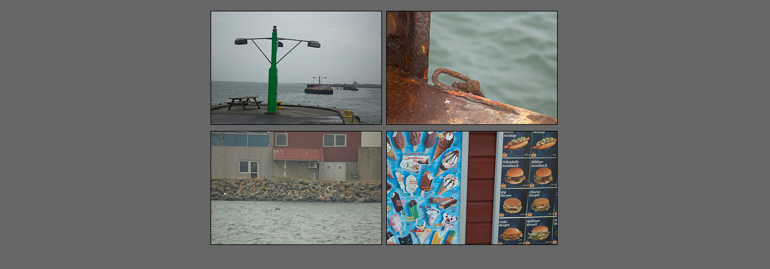

--- FILE ---
content_type: text/html
request_url: http://sakana.de/september06/29_09_06_1.html
body_size: 553
content:
<html>

	<head>
		<meta http-equiv="content-type" content="text/html;charset=iso-8859-1">
		<meta name="generator" content="Adobe GoLive 4">
		<title>1533</title>
	</head>

	<body bgcolor="#666666">
		<center>
			<table cool width="603" height="435" border="0" cellpadding="0" cellspacing="0" gridx="10" showgridx usegridx gridy="10" showgridy usegridy>
				<tr height="10">
					<td width="11" height="434" rowspan="4"></td>
					<td width="591" height="10" colspan="3"></td>
					<td width="1" height="10"><spacer type="block" width="1" height="10"></td>
				</tr>
				<tr height="200">
					<td width="292" height="200" valign="top" align="left" xpos="11"><img height="188" width="283" src="29_09_06_e.jpg" border="1"></td>
					<td width="299" height="200" colspan="2" valign="top" align="left" xpos="303"><img height="188" width="283" src="29_09_06_f.jpg" border="1"></td>
					<td width="1" height="200"><spacer type="block" width="1" height="200"></td>
				</tr>
				<tr height="190">
					<td width="292" height="190" valign="top" align="left" xpos="11"><img height="188" width="283" src="29_09_06_g.jpg" border="1"></td>
					<td width="299" height="190" colspan="2" valign="top" align="left" xpos="303"><img height="188" width="283" src="29_09_06_h.jpg" border="1"></td>
					<td width="1" height="190"><spacer type="block" width="1" height="190"></td>
				</tr>
				<tr height="34">
					<td content csheight="32" width="523" height="34" colspan="2" valign="top" xpos="11"></td>
					<td width="68" height="34"></td>
					<td width="1" height="34"><spacer type="block" width="1" height="34"></td>
				</tr>
				<tr height="1" cntrlrow>
					<td width="11" height="1"><spacer type="block" width="11" height="1"></td>
					<td width="292" height="1"><spacer type="block" width="292" height="1"></td>
					<td width="231" height="1"><spacer type="block" width="231" height="1"></td>
					<td width="68" height="1"><spacer type="block" width="68" height="1"></td>
					<td width="1" height="1"></td>
				</tr>
			</table>
		</center>
	</body>

</html>


